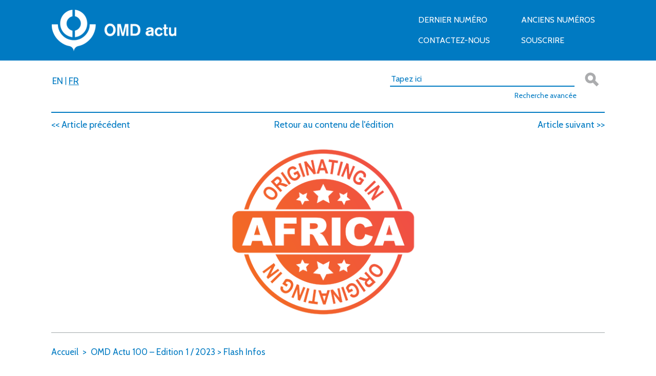

--- FILE ---
content_type: text/html; charset=UTF-8
request_url: https://mag.wcoomd.org/fr/magazine/wco-news-1000-issue-1-2023/eu-wco-origin-africa-programme/
body_size: 16811
content:
<!DOCTYPE html>
<html lang="fr-FR"
    xmlns="https://www.w3.org/1999/xhtml"
    xmlns:og="https://ogp.me/ns#" 
    xmlns:fb="http://www.facebook.com/2008/fbml">
<head>
    <meta charset="UTF-8">
    <meta name="viewport" content="width=device-width, initial-scale=1, shrink-to-fit=no">
    <meta name="theme-color" content="#6d9aea">

    <link rel="apple-touch-icon" sizes="180x180" href="/apple-touch-icon.png">
    <link rel="icon" type="image/png" sizes="32x32" href="/favicon-32x32.png">
    <link rel="icon" type="image/png" sizes="16x16" href="/favicon-16x16.png">
    <link rel="manifest" href="/site.webmanifest">
    <link rel="mask-icon" href="/safari-pinned-tab.svg" color="#5bbad5">
    <meta name="msapplication-TileColor" content="#2b5797">
    <meta name="theme-color" content="#ffffff">

    <title>Soutenir l’intégration commerciale en Afrique : coup d’œil sur le Programme UE-OMD pour les règles d’origine &#8211; WCO</title>
<meta name='robots' content='max-image-preview:large' />
<link rel="alternate" hreflang="en" href="https://mag.wcoomd.org/magazine/wco-news-1000-issue-1-2023/eu-wco-origin-africa-programme/" />
<link rel="alternate" hreflang="fr" href="https://mag.wcoomd.org/fr/magazine/wco-news-1000-issue-1-2023/eu-wco-origin-africa-programme/" />
<link rel='dns-prefetch' href='//ajax.googleapis.com' />
<link rel='dns-prefetch' href='//www.googletagmanager.com' />
<meta property="fb:admins" content="1275083199230346"/><meta property="fb:app_id" content="2055562898061851"/><meta property="og:title" content="Soutenir l’intégration commerciale en Afrique : coup d’œil sur le Programme UE-OMD pour les règles d’origine"/><meta property="og:description" content="https://mag.wcoomd.org/fr/magazine/wco-news-1000-issue-1-2023/eu-wco-origin-africa-programme/"/><meta property="og:type" content="article"/><meta property="og:url" content="https://mag.wcoomd.org/fr/magazine/wco-news-1000-issue-1-2023/eu-wco-origin-africa-programme/"/><meta property="og:site_name" content="WCO News"/><meta name="twitter:card" content="summary_large_image" /><meta name="twitter:site" content="‎@WCO_OMD" /><meta name="twitter:title" content="‎Soutenir l’intégration commerciale en Afrique : coup d’œil sur le Programme UE-OMD pour les règles d’origine" /><meta name="twitter:description" content="‎https://mag.wcoomd.org/fr/magazine/wco-news-1000-issue-1-2023/eu-wco-origin-africa-programme/" /><meta name="twitter:creator" content="‎@WCO_OMD" /><meta name="twitter:image" content="https://mag.wcoomd.org/uploads/2023/03/AdobeStock_8.png‎" /><meta property="og:image" content="https://mag.wcoomd.org/uploads/2023/03/AdobeStock_8.png"/><meta property="og:image:alt" content="WCO News"/><script type="text/javascript">
window._wpemojiSettings = {"baseUrl":"https:\/\/s.w.org\/images\/core\/emoji\/14.0.0\/72x72\/","ext":".png","svgUrl":"https:\/\/s.w.org\/images\/core\/emoji\/14.0.0\/svg\/","svgExt":".svg","source":{"concatemoji":"https:\/\/mag.wcoomd.org\/wordpress\/wp-includes\/js\/wp-emoji-release.min.js?ver=6.2.2"}};
/*! This file is auto-generated */
!function(e,a,t){var n,r,o,i=a.createElement("canvas"),p=i.getContext&&i.getContext("2d");function s(e,t){p.clearRect(0,0,i.width,i.height),p.fillText(e,0,0);e=i.toDataURL();return p.clearRect(0,0,i.width,i.height),p.fillText(t,0,0),e===i.toDataURL()}function c(e){var t=a.createElement("script");t.src=e,t.defer=t.type="text/javascript",a.getElementsByTagName("head")[0].appendChild(t)}for(o=Array("flag","emoji"),t.supports={everything:!0,everythingExceptFlag:!0},r=0;r<o.length;r++)t.supports[o[r]]=function(e){if(p&&p.fillText)switch(p.textBaseline="top",p.font="600 32px Arial",e){case"flag":return s("\ud83c\udff3\ufe0f\u200d\u26a7\ufe0f","\ud83c\udff3\ufe0f\u200b\u26a7\ufe0f")?!1:!s("\ud83c\uddfa\ud83c\uddf3","\ud83c\uddfa\u200b\ud83c\uddf3")&&!s("\ud83c\udff4\udb40\udc67\udb40\udc62\udb40\udc65\udb40\udc6e\udb40\udc67\udb40\udc7f","\ud83c\udff4\u200b\udb40\udc67\u200b\udb40\udc62\u200b\udb40\udc65\u200b\udb40\udc6e\u200b\udb40\udc67\u200b\udb40\udc7f");case"emoji":return!s("\ud83e\udef1\ud83c\udffb\u200d\ud83e\udef2\ud83c\udfff","\ud83e\udef1\ud83c\udffb\u200b\ud83e\udef2\ud83c\udfff")}return!1}(o[r]),t.supports.everything=t.supports.everything&&t.supports[o[r]],"flag"!==o[r]&&(t.supports.everythingExceptFlag=t.supports.everythingExceptFlag&&t.supports[o[r]]);t.supports.everythingExceptFlag=t.supports.everythingExceptFlag&&!t.supports.flag,t.DOMReady=!1,t.readyCallback=function(){t.DOMReady=!0},t.supports.everything||(n=function(){t.readyCallback()},a.addEventListener?(a.addEventListener("DOMContentLoaded",n,!1),e.addEventListener("load",n,!1)):(e.attachEvent("onload",n),a.attachEvent("onreadystatechange",function(){"complete"===a.readyState&&t.readyCallback()})),(e=t.source||{}).concatemoji?c(e.concatemoji):e.wpemoji&&e.twemoji&&(c(e.twemoji),c(e.wpemoji)))}(window,document,window._wpemojiSettings);
</script>
<style type="text/css">
img.wp-smiley,
img.emoji {
	display: inline !important;
	border: none !important;
	box-shadow: none !important;
	height: 1em !important;
	width: 1em !important;
	margin: 0 0.07em !important;
	vertical-align: -0.1em !important;
	background: none !important;
	padding: 0 !important;
}
</style>
	<link rel='stylesheet' id='wp-block-library-css' href='https://mag.wcoomd.org/wordpress/wp-includes/css/dist/block-library/style.min.css?ver=6.2.2' type='text/css' media='all' />
<link rel='stylesheet' id='classic-theme-styles-css' href='https://mag.wcoomd.org/wordpress/wp-includes/css/classic-themes.min.css?ver=6.2.2' type='text/css' media='all' />
<style id='global-styles-inline-css' type='text/css'>
body{--wp--preset--color--black: #000000;--wp--preset--color--cyan-bluish-gray: #abb8c3;--wp--preset--color--white: #ffffff;--wp--preset--color--pale-pink: #f78da7;--wp--preset--color--vivid-red: #cf2e2e;--wp--preset--color--luminous-vivid-orange: #ff6900;--wp--preset--color--luminous-vivid-amber: #fcb900;--wp--preset--color--light-green-cyan: #7bdcb5;--wp--preset--color--vivid-green-cyan: #00d084;--wp--preset--color--pale-cyan-blue: #8ed1fc;--wp--preset--color--vivid-cyan-blue: #0693e3;--wp--preset--color--vivid-purple: #9b51e0;--wp--preset--gradient--vivid-cyan-blue-to-vivid-purple: linear-gradient(135deg,rgba(6,147,227,1) 0%,rgb(155,81,224) 100%);--wp--preset--gradient--light-green-cyan-to-vivid-green-cyan: linear-gradient(135deg,rgb(122,220,180) 0%,rgb(0,208,130) 100%);--wp--preset--gradient--luminous-vivid-amber-to-luminous-vivid-orange: linear-gradient(135deg,rgba(252,185,0,1) 0%,rgba(255,105,0,1) 100%);--wp--preset--gradient--luminous-vivid-orange-to-vivid-red: linear-gradient(135deg,rgba(255,105,0,1) 0%,rgb(207,46,46) 100%);--wp--preset--gradient--very-light-gray-to-cyan-bluish-gray: linear-gradient(135deg,rgb(238,238,238) 0%,rgb(169,184,195) 100%);--wp--preset--gradient--cool-to-warm-spectrum: linear-gradient(135deg,rgb(74,234,220) 0%,rgb(151,120,209) 20%,rgb(207,42,186) 40%,rgb(238,44,130) 60%,rgb(251,105,98) 80%,rgb(254,248,76) 100%);--wp--preset--gradient--blush-light-purple: linear-gradient(135deg,rgb(255,206,236) 0%,rgb(152,150,240) 100%);--wp--preset--gradient--blush-bordeaux: linear-gradient(135deg,rgb(254,205,165) 0%,rgb(254,45,45) 50%,rgb(107,0,62) 100%);--wp--preset--gradient--luminous-dusk: linear-gradient(135deg,rgb(255,203,112) 0%,rgb(199,81,192) 50%,rgb(65,88,208) 100%);--wp--preset--gradient--pale-ocean: linear-gradient(135deg,rgb(255,245,203) 0%,rgb(182,227,212) 50%,rgb(51,167,181) 100%);--wp--preset--gradient--electric-grass: linear-gradient(135deg,rgb(202,248,128) 0%,rgb(113,206,126) 100%);--wp--preset--gradient--midnight: linear-gradient(135deg,rgb(2,3,129) 0%,rgb(40,116,252) 100%);--wp--preset--duotone--dark-grayscale: url('#wp-duotone-dark-grayscale');--wp--preset--duotone--grayscale: url('#wp-duotone-grayscale');--wp--preset--duotone--purple-yellow: url('#wp-duotone-purple-yellow');--wp--preset--duotone--blue-red: url('#wp-duotone-blue-red');--wp--preset--duotone--midnight: url('#wp-duotone-midnight');--wp--preset--duotone--magenta-yellow: url('#wp-duotone-magenta-yellow');--wp--preset--duotone--purple-green: url('#wp-duotone-purple-green');--wp--preset--duotone--blue-orange: url('#wp-duotone-blue-orange');--wp--preset--font-size--small: 13px;--wp--preset--font-size--medium: 20px;--wp--preset--font-size--large: 36px;--wp--preset--font-size--x-large: 42px;--wp--preset--spacing--20: 0.44rem;--wp--preset--spacing--30: 0.67rem;--wp--preset--spacing--40: 1rem;--wp--preset--spacing--50: 1.5rem;--wp--preset--spacing--60: 2.25rem;--wp--preset--spacing--70: 3.38rem;--wp--preset--spacing--80: 5.06rem;--wp--preset--shadow--natural: 6px 6px 9px rgba(0, 0, 0, 0.2);--wp--preset--shadow--deep: 12px 12px 50px rgba(0, 0, 0, 0.4);--wp--preset--shadow--sharp: 6px 6px 0px rgba(0, 0, 0, 0.2);--wp--preset--shadow--outlined: 6px 6px 0px -3px rgba(255, 255, 255, 1), 6px 6px rgba(0, 0, 0, 1);--wp--preset--shadow--crisp: 6px 6px 0px rgba(0, 0, 0, 1);}:where(.is-layout-flex){gap: 0.5em;}body .is-layout-flow > .alignleft{float: left;margin-inline-start: 0;margin-inline-end: 2em;}body .is-layout-flow > .alignright{float: right;margin-inline-start: 2em;margin-inline-end: 0;}body .is-layout-flow > .aligncenter{margin-left: auto !important;margin-right: auto !important;}body .is-layout-constrained > .alignleft{float: left;margin-inline-start: 0;margin-inline-end: 2em;}body .is-layout-constrained > .alignright{float: right;margin-inline-start: 2em;margin-inline-end: 0;}body .is-layout-constrained > .aligncenter{margin-left: auto !important;margin-right: auto !important;}body .is-layout-constrained > :where(:not(.alignleft):not(.alignright):not(.alignfull)){max-width: var(--wp--style--global--content-size);margin-left: auto !important;margin-right: auto !important;}body .is-layout-constrained > .alignwide{max-width: var(--wp--style--global--wide-size);}body .is-layout-flex{display: flex;}body .is-layout-flex{flex-wrap: wrap;align-items: center;}body .is-layout-flex > *{margin: 0;}:where(.wp-block-columns.is-layout-flex){gap: 2em;}.has-black-color{color: var(--wp--preset--color--black) !important;}.has-cyan-bluish-gray-color{color: var(--wp--preset--color--cyan-bluish-gray) !important;}.has-white-color{color: var(--wp--preset--color--white) !important;}.has-pale-pink-color{color: var(--wp--preset--color--pale-pink) !important;}.has-vivid-red-color{color: var(--wp--preset--color--vivid-red) !important;}.has-luminous-vivid-orange-color{color: var(--wp--preset--color--luminous-vivid-orange) !important;}.has-luminous-vivid-amber-color{color: var(--wp--preset--color--luminous-vivid-amber) !important;}.has-light-green-cyan-color{color: var(--wp--preset--color--light-green-cyan) !important;}.has-vivid-green-cyan-color{color: var(--wp--preset--color--vivid-green-cyan) !important;}.has-pale-cyan-blue-color{color: var(--wp--preset--color--pale-cyan-blue) !important;}.has-vivid-cyan-blue-color{color: var(--wp--preset--color--vivid-cyan-blue) !important;}.has-vivid-purple-color{color: var(--wp--preset--color--vivid-purple) !important;}.has-black-background-color{background-color: var(--wp--preset--color--black) !important;}.has-cyan-bluish-gray-background-color{background-color: var(--wp--preset--color--cyan-bluish-gray) !important;}.has-white-background-color{background-color: var(--wp--preset--color--white) !important;}.has-pale-pink-background-color{background-color: var(--wp--preset--color--pale-pink) !important;}.has-vivid-red-background-color{background-color: var(--wp--preset--color--vivid-red) !important;}.has-luminous-vivid-orange-background-color{background-color: var(--wp--preset--color--luminous-vivid-orange) !important;}.has-luminous-vivid-amber-background-color{background-color: var(--wp--preset--color--luminous-vivid-amber) !important;}.has-light-green-cyan-background-color{background-color: var(--wp--preset--color--light-green-cyan) !important;}.has-vivid-green-cyan-background-color{background-color: var(--wp--preset--color--vivid-green-cyan) !important;}.has-pale-cyan-blue-background-color{background-color: var(--wp--preset--color--pale-cyan-blue) !important;}.has-vivid-cyan-blue-background-color{background-color: var(--wp--preset--color--vivid-cyan-blue) !important;}.has-vivid-purple-background-color{background-color: var(--wp--preset--color--vivid-purple) !important;}.has-black-border-color{border-color: var(--wp--preset--color--black) !important;}.has-cyan-bluish-gray-border-color{border-color: var(--wp--preset--color--cyan-bluish-gray) !important;}.has-white-border-color{border-color: var(--wp--preset--color--white) !important;}.has-pale-pink-border-color{border-color: var(--wp--preset--color--pale-pink) !important;}.has-vivid-red-border-color{border-color: var(--wp--preset--color--vivid-red) !important;}.has-luminous-vivid-orange-border-color{border-color: var(--wp--preset--color--luminous-vivid-orange) !important;}.has-luminous-vivid-amber-border-color{border-color: var(--wp--preset--color--luminous-vivid-amber) !important;}.has-light-green-cyan-border-color{border-color: var(--wp--preset--color--light-green-cyan) !important;}.has-vivid-green-cyan-border-color{border-color: var(--wp--preset--color--vivid-green-cyan) !important;}.has-pale-cyan-blue-border-color{border-color: var(--wp--preset--color--pale-cyan-blue) !important;}.has-vivid-cyan-blue-border-color{border-color: var(--wp--preset--color--vivid-cyan-blue) !important;}.has-vivid-purple-border-color{border-color: var(--wp--preset--color--vivid-purple) !important;}.has-vivid-cyan-blue-to-vivid-purple-gradient-background{background: var(--wp--preset--gradient--vivid-cyan-blue-to-vivid-purple) !important;}.has-light-green-cyan-to-vivid-green-cyan-gradient-background{background: var(--wp--preset--gradient--light-green-cyan-to-vivid-green-cyan) !important;}.has-luminous-vivid-amber-to-luminous-vivid-orange-gradient-background{background: var(--wp--preset--gradient--luminous-vivid-amber-to-luminous-vivid-orange) !important;}.has-luminous-vivid-orange-to-vivid-red-gradient-background{background: var(--wp--preset--gradient--luminous-vivid-orange-to-vivid-red) !important;}.has-very-light-gray-to-cyan-bluish-gray-gradient-background{background: var(--wp--preset--gradient--very-light-gray-to-cyan-bluish-gray) !important;}.has-cool-to-warm-spectrum-gradient-background{background: var(--wp--preset--gradient--cool-to-warm-spectrum) !important;}.has-blush-light-purple-gradient-background{background: var(--wp--preset--gradient--blush-light-purple) !important;}.has-blush-bordeaux-gradient-background{background: var(--wp--preset--gradient--blush-bordeaux) !important;}.has-luminous-dusk-gradient-background{background: var(--wp--preset--gradient--luminous-dusk) !important;}.has-pale-ocean-gradient-background{background: var(--wp--preset--gradient--pale-ocean) !important;}.has-electric-grass-gradient-background{background: var(--wp--preset--gradient--electric-grass) !important;}.has-midnight-gradient-background{background: var(--wp--preset--gradient--midnight) !important;}.has-small-font-size{font-size: var(--wp--preset--font-size--small) !important;}.has-medium-font-size{font-size: var(--wp--preset--font-size--medium) !important;}.has-large-font-size{font-size: var(--wp--preset--font-size--large) !important;}.has-x-large-font-size{font-size: var(--wp--preset--font-size--x-large) !important;}
.wp-block-navigation a:where(:not(.wp-element-button)){color: inherit;}
:where(.wp-block-columns.is-layout-flex){gap: 2em;}
.wp-block-pullquote{font-size: 1.5em;line-height: 1.6;}
</style>
<link rel='stylesheet' id='contact-form-7-css' href='https://mag.wcoomd.org/plugins/contact-form-7/includes/css/styles.css?ver=5.0.1' type='text/css' media='all' />
<link rel='stylesheet' id='email-subscribers-css' href='https://mag.wcoomd.org/plugins/email-subscribers/lite/public/css/email-subscribers-public.css?ver=5.6.14' type='text/css' media='all' />
<link rel='stylesheet' id='wordplate-css' href='https://mag.wcoomd.org/themes/wco/assets/styles/app.css?id=a3b05eb34fe0deda3867&#038;ver=6.2.2' type='text/css' media='all' />
<script type='text/javascript' src='https://ajax.googleapis.com/ajax/libs/jquery/3.1.1/jquery.min.js?ver=6.2.2' id='jquery-js'></script>

<!-- Google Analytics snippet added by Site Kit -->
<script type='text/javascript' src='https://www.googletagmanager.com/gtag/js?id=G-5SEK7BQQ0J' id='google_gtagjs-js' async></script>
<script type='text/javascript' id='google_gtagjs-js-after'>
window.dataLayer = window.dataLayer || [];function gtag(){dataLayer.push(arguments);}
gtag('set', 'linker', {"domains":["mag.wcoomd.org"]} );
gtag("js", new Date());
gtag("set", "developer_id.dZTNiMT", true);
gtag("config", "G-5SEK7BQQ0J");
</script>

<!-- End Google Analytics snippet added by Site Kit -->
<link rel="https://api.w.org/" href="https://mag.wcoomd.org/fr/wp-json/" /><link rel="EditURI" type="application/rsd+xml" title="RSD" href="https://mag.wcoomd.org/wordpress/xmlrpc.php?rsd" />
<link rel="wlwmanifest" type="application/wlwmanifest+xml" href="https://mag.wcoomd.org/wordpress/wp-includes/wlwmanifest.xml" />
<meta name="generator" content="WordPress 6.2.2" />
<link rel="canonical" href="https://mag.wcoomd.org/fr/magazine/wco-news-1000-issue-1-2023/eu-wco-origin-africa-programme/" />
<link rel='shortlink' href='https://mag.wcoomd.org/fr/?p=12390' />
<link rel="alternate" type="application/json+oembed" href="https://mag.wcoomd.org/fr/wp-json/oembed/1.0/embed?url=https%3A%2F%2Fmag.wcoomd.org%2Ffr%2Fmagazine%2Fwco-news-1000-issue-1-2023%2Feu-wco-origin-africa-programme%2F" />
<link rel="alternate" type="text/xml+oembed" href="https://mag.wcoomd.org/fr/wp-json/oembed/1.0/embed?url=https%3A%2F%2Fmag.wcoomd.org%2Ffr%2Fmagazine%2Fwco-news-1000-issue-1-2023%2Feu-wco-origin-africa-programme%2F&#038;format=xml" />
<meta name="generator" content="WPML ver:3.9.3 stt:1,4,2;" />
<meta name="generator" content="Site Kit by Google 1.119.0" /><meta name="google-site-verification" content="qBVgnA8ccCuJVLqguBjKvKdux6nGr012xIj_T8f1R4k">    <link rel="stylesheet" href="https://mag.wcoomd.org/themes/wco/style.css">
</head>
<body class="magazines-template-default single single-magazines postid-12390">

    <header class="main-header position-relative">
        <!-- Main navigation -->
        <nav role="navigation" class="navbar navbar-expand-lg navbar-light">
            <div class="container">
                                <a class="navbar-brand d-none d-sm-block" href="/fr/">
                    <img src="https://mag.wcoomd.org/themes/wco/assets/img/logo-header-fr.png" alt='WCO' title='WCO'/>
                </a>
                <a class="navbar-brand navbar-brand-sm d-xs-block d-sm-none" href="/"><img src="https://mag.wcoomd.org/themes/wco/assets/img/logo-icon.png" alt='WCO' title='WCO'/></a>
                <button class="navbar-toggler" type="button" data-toggle="collapse" data-target="#navbarResponsive" aria-controls="navbarResponsive" aria-expanded="false" aria-label="Toggle navigation">
                    <span class="hamburger-icon"></span>
                    <span class="hamburger-icon"></span>
                    <span class="hamburger-icon"></span>
                </button>
                <div id="navbarResponsive" class="navbar-collapse collapse"><ul id="menu-header-navigation-french" class="navbar-nav ml-md-auto row"><li itemscope="itemscope" itemtype="https://www.schema.org/SiteNavigationElement" id="menu-item-116" class="col-12 col-lg-6 menu-item menu-item-type-post_type menu-item-object-page menu-item-116 nav-item"><a title="Dernier numéro" href="https://mag.wcoomd.org/fr/latest/" class="nav-link">Dernier numéro</a></li>
<li itemscope="itemscope" itemtype="https://www.schema.org/SiteNavigationElement" id="menu-item-115" class="col-12 col-lg-6 menu-item menu-item-type-post_type menu-item-object-page menu-item-115 nav-item"><a title="Anciens numéros" href="https://mag.wcoomd.org/fr/editions/" class="nav-link">Anciens numéros</a></li>
<li itemscope="itemscope" itemtype="https://www.schema.org/SiteNavigationElement" id="menu-item-114" class="col-12 col-lg-6 menu-item menu-item-type-post_type menu-item-object-page menu-item-114 nav-item"><a title="Contactez-nous" href="https://mag.wcoomd.org/fr/contact/" class="nav-link">Contactez-nous</a></li>
<li itemscope="itemscope" itemtype="https://www.schema.org/SiteNavigationElement" id="menu-item-117" class="col-12 col-lg-6 menu-item menu-item-type-custom menu-item-object-custom menu-item-117 nav-item"><a title="Souscrire" target="_blank" href="http://www.wcoomd.org/en/media/wco-news-magazine/subscriptions.aspx" class="nav-link">Souscrire</a></li>
</ul></div>            </div>
        </nav>
        <!-- Sub-header -->
        <div class="sub-header container">
            <div class="row">
                <div class="language-switcher col-6">
                    <!-- Language switcher -->
                    <ul class='nav-lang mr-lg-0 d-lg-flex justify-content-start'><li><a class='text-uppercase' href='https://mag.wcoomd.org/magazine/wco-news-1000-issue-1-2023/eu-wco-origin-africa-programme/'><span>en</span></a></li><li> | </li><li class='active'><a class='text-uppercase' href='#'><span>fr</span></a></li></ul>                </div>
                <div class="search col-6">
                    <!-- Search form for > sm -->
<div  class='search-lg mr-lg-0  d-none d-sm-block'>
    <form action="/fr/" method="get" class="hide-submit">
        <input type="text" name="s" id="search" value="" placeholder="Tapez ici" />
        <label>
            <input type="submit" />
            <svg version="1.1" id="magnifying-glass" xmlns="http://www.w3.org/2000/svg" xmlns:xlink="http://www.w3.org/1999/xlink" x="0px" y="0px"
                 viewBox="0 0 16.2 16.6" xml:space="preserve">
                <path class="st0" d="M11.8,9.4c0.5-0.9,0.7-1.8,0.7-2.9c0-3.4-2.8-6.2-6.2-6.2c-3.4,0-6.2,2.8-6.2,6.2c0,3.4,2.8,6.2,6.2,6.2
                c1,0,2-0.3,2.9-0.7l4.3,4.3l2.6-2.6L11.8,9.4z M6.3,9.5c-1.7,0-3-1.3-3-3c0-1.7,1.3-3,3-3c1.7,0,3,1.4,3,3C9.3,8.2,8,9.5,6.3,9.5z"
                            />
            </svg>
        </label>
    </form>
    <a class="advance-search-link" href="https://mag.wcoomd.org/fr/?s=">Recherche avancée</a>
</div>

<!-- Search form for < sm -->
<div  class='search-sm mr-lg-0 justify-content-end d-block d-sm-none'>
    <div class="search-icon-toggler">
        <svg version="1.1" id="magnifying-glass" xmlns="http://www.w3.org/2000/svg" xmlns:xlink="http://www.w3.org/1999/xlink" x="0px" y="0px"
             viewBox="0 0 16.2 16.6" xml:space="preserve">
            <path class="st0" d="M11.8,9.4c0.5-0.9,0.7-1.8,0.7-2.9c0-3.4-2.8-6.2-6.2-6.2c-3.4,0-6.2,2.8-6.2,6.2c0,3.4,2.8,6.2,6.2,6.2
            c1,0,2-0.3,2.9-0.7l4.3,4.3l2.6-2.6L11.8,9.4z M6.3,9.5c-1.7,0-3-1.3-3-3c0-1.7,1.3-3,3-3c1.7,0,3,1.4,3,3C9.3,8.2,8,9.5,6.3,9.5z"
            />
        </svg>
    </div>
    <form action="/fr/" method="get" class="search-form-sm">
        <input type="text" name="s" id="search" value="" placeholder="Tapez ici" />
        <label>
            <input type="submit" value="Recherche"/>
        </label>
        <!--        <input type="image" alt="Search" src="--><!--/assets/svg/magnifying-glass-search.svg" />-->

    </form>
</div>                </div>
            </div>
        </div>
    </header>

    <script>
        $(function(){
            let $navbar_toggler = $('.navbar-toggler');
            $navbar_toggler.on('click', function(){
                $('.search-form-sm').hide();

            })
        })
    </script>
    <!-- Breadcrumb -->
    <div class="container breadcrumb-wrapper">
            </div>

    <!-- Top Advert - Banner -->
    <div class="container top-banner space-top">
            </div>

    <!-- Articles Top Navigation -->
    <div class="container articles-nav-top article-pagination">
        <div class="row">
                <nav id="articles-nav" class="articles-nav d-flex justify-content-between">
        <div class="previous"><a href="https://mag.wcoomd.org/fr/magazine/wco-news-1000-issue-1-2023/closed-user-groups-cencomm/" title="Aperçu des groupes d&rsquo;utilisateurs fermés du CENcomm"><< Article précédent</a></div>
        <div class="back-to-parent"><a href="https://mag.wcoomd.org/fr/magazine/wco-news-1000-issue-1-2023/" >Retour au contenu de l'édition</a></div>
        <div class="next"><a href="https://mag.wcoomd.org/fr/magazine/wco-news-1000-issue-1-2023/maturity-of-leadership-programmes/" title="L’OMD met au point un modèle d&rsquo;évaluation de la maturité des programmes de leadership">Article suivant >></a></div>
    </nav>
        </div>
    </div>

    <!-- Article Content Starts -->
    <div class="article-single">
        <!-- Header Starts -->
                    <header class="container article-single-header">
                <figure class="article-single-header-image">
                    <img class="img-fluid"
                         src="https://mag.wcoomd.org/uploads/2023/03/AdobeStock_8.png"
                         srcset="https://mag.wcoomd.org/uploads/2023/03/AdobeStock_8.png 1110w, https://mag.wcoomd.org/uploads/2023/03/AdobeStock_8-300x95.png 300w, https://mag.wcoomd.org/uploads/2023/03/AdobeStock_8-768x242.png 768w, https://mag.wcoomd.org/uploads/2023/03/AdobeStock_8-1024x323.png 1024w"
                         alt="" />
                    <figcaption class="article-single-header-caption"></figcaption>
                </figure>

               

            </header>
                <div class="container">

              <div class=" breadcrumb-wrapper" style="margin-top:-65px">
                    <nav aria-label="breadcrumb"> <ol class="breadcrumb"><li class="breadcrumb-item"><a href="https://mag.wcoomd.org/fr/" rel="v:url" property="v:title">Accueil</a></li><li class="breadcrumb-item"><span typeof="v:Breadcrumb"><a href='https://mag.wcoomd.org/fr/magazine/wco-news-1000-issue-1-2023/'>OMD Actu 100 – Edition 1 / 2023</a> <span class='delimiter'> > </span> <a href='/magazine-categories/flash-info-fr'>Flash Infos</a></span></li><li class="breadcrumb-item active"><span class="current">Soutenir l’intégration commerciale en Afrique : coup d’œil sur le Programme UE-OMD pour les règles d’origine</span></li></ol></nav><!-- .breadcrumbs -->                </div> 

        </div>

        <!-- Header Ends -->
        <!-- Content Starts -->
                        <div class="container">
                                                    <h2 class="article-single-section" style="background-color:#b31f7d">
                                                                                    <a style='color:#fff;' href='/magazine-categories/flash-info-fr'>Flash Infos</a>                                                                                <div class="sidebar-accordion-toggle">
                                            Other articles in this Edition >>
                                            <span class="sidebar-accordion-icon">
                                                <svg version="1.1" id="book-icon" xmlns="http://www.w3.org/2000/svg" xmlns:xlink="http://www.w3.org/1999/xlink" x="0px" y="0px"
                                                     viewBox="0 0 288 201.5" xml:space="preserve">
                                                    <path class="sidebar-accordion-toggle-icon" d="M145,201.5c0.6-0.2,9.1-3.3,24.1-6.8l0.7,2.3c0.1,0.3,0.1,0.6,0.1,1c0,0.9-0.4,1.8-1,2.5c-0.7,0.7-1.6,1-2.5,1
                                                    H145z M123.5,201.5c-1.9,0-3.5-1.6-3.5-3.5c0-0.3,0-0.7,0.1-1l0.6-2c14.2,3.3,22.2,6.2,22.8,6.4H123.5z M179.5,192.5
                                                    c9.5-1.9,20.9-3.8,33.9-5.2c14.1-1.6,27.1-2.4,38.8-2.4c19.6,0,28.3,2.3,28.4,2.3l4.4,1.2V27.5h3v165H179.5z M0,192.5v-165h3.5
                                                    v160.9l4.4-1.2c0.1,0,8.8-2.3,28.4-2.3c11.7,0,24.7,0.8,38.8,2.4c13,1.5,24.3,3.3,33.9,5.2H0z M75.1,179.1
                                                    c-24.8-2.8-42-3.4-52.1-3.4c-5.9,0-10,0.2-12.5,0.4v3.4c4.7-0.8,13-1.7,25.5-1.7c11.9,0,25.3,0.8,39.9,2.5
                                                    c10.4,1.2,19.6,2.5,27.5,3.8C95.3,182.1,85.9,180.3,75.1,179.1z M212.6,180.3c14.5-1.6,27.9-2.5,39.9-2.5c12.6,0,20.8,0.9,25.5,1.7
                                                    v-3.4c-2.5-0.2-6.6-0.4-12.5-0.4c-10.1,0-27.3,0.6-52.1,3.4c-10.8,1.2-20.2,3-28.2,5C193,182.8,202.2,181.5,212.6,180.3z
                                                     M140.5,23.6c-1.1-0.7-2.8-1.8-5.1-3.1c-2.1-1.2-4.3-2.3-6.7-3.4c-10.2-4.6-27.7-10.8-53.5-13.7C50.3,0.6,33,0,23,0
                                                    c-5.9,0-10,0.2-12.5,0.4V169c2.8-0.2,6.9-0.4,12.5-0.4c10.1,0,27.5,0.6,52.9,3.5c35,3.9,55.4,13.4,64.6,18.8V23.6z M148,191
                                                    c9.2-5.4,29.6-14.9,64.6-18.8c25.4-2.9,42.8-3.5,52.9-3.5c5.7,0,9.9,0.2,12.5,0.4V0.4c-2.5-0.2-6.6-0.4-12.5-0.4
                                                    c-10.1,0-27.3,0.6-52.1,3.4c-25.8,2.9-43.3,9-53.5,13.7c-2.4,1.1-4.7,2.2-6.7,3.4c-2.3,1.3-4.1,2.4-5.1,3.1V191z"/>
                                                </svg>
                                            </span>
                                        </div>
                                    </h2>
    <!--                            </div>-->
                                    </div>
                <article class="container article-single-content">
                    <div class="row">
                        <div class="col-12 col-lg-7 offset-lg-1 article-single-content-wrapper">
                            <h3 class="article-single-heading">Soutenir l’intégration commerciale en Afrique : coup d’œil sur le Programme UE-OMD pour les règles d’origine</h3>

                            <h5 class="article-single-heading" style="font-size:18px;color:#000">2 mars 2023</h5>


                                                                    </address>

                            <div class="article-single-content-body mt-5">

                                <div class='img-and-text-widget'><div class="chapeau-paragraph">
<p>En décembre 2021, le Secrétariat de l’OMD et la Commission européenne ont signé un accord de partenariat établissant un programme sur la mise en œuvre et l’application des règles d’origine en Afrique, communément appelé Programme UE-OMD pour les règles d’origine en Afrique. Le présent article donne une vue d’ensemble des activités entreprises dans ce contexte jusqu’en janvier 2023, soit un peu plus d’un an après le lancement du Programme.</p>
</div>
<p>Le Programme UE-OMD pour les règles d’origine en Afrique vise à aider les administrations douanières du continent africain à accroître leurs capacités à gérer les règles d’origine et, en particulier, à appliquer les règles d’origine préférentielles prévues par les accords entre pays africains aux niveaux continental et régional, notamment l’annexe 2 de l’Accord portant création de la zone de libre-échange continentale africaine (ZLECAf)<a href="#_ftn1" name="_ftnref1"><sup>[1]</sup></a> qui définit la nationalité d’un produit en Afrique et permet ainsi à ce produit de circuler avec un traitement préférentiel entre les signataires de l’Accord.</p>
<p>Le Programme est organisé en quatre composantes, chacune dédiée à un groupe de bénéficiaires qui sont tous réunis chaque année dans le cadre du programme. Ces bénéficiaires sont :</p>
<ul>
<li>au niveau continental, le Secrétariat de la ZLECAf et la Commission de l’Union africaine ;</li>
<li>au niveau régional, les communautés économiques régionales africaines ;</li>
<li>au niveau national, les administrations douanières et les autres administrations concernées ;</li>
<li>les parties prenantes du secteur privé.</li>
</ul>
</div>
                                                                                                            <div class="advert-separator advert-separator-top"></div>                                                                                    <div class="article-advert article-advert-article-body text-center">
                                                                                        <!-- Advert for < sm -->
                                                                                                                                                                                    <div class="d-md-none">
                                                                                                                                                                                                                                                                                                            <!-- If advert links to a URL -->
                                                                                                        <a target="_blank" href="https://www.mic-cust.com/">
                                                                                                            <img class="img-fluid" src="https://mag.wcoomd.org/uploads/2023/03/MICFR.jpg" alt="Advertisement">
                                                                                                        </a>
                                                                                                    
                                                                                                                                                                                            </div>
                                                                                                                                                                                <!-- Advert for > sm -->
                                                                                                                                                                                    <div class="d-none d-md-block">
                                                                                                                                                                                                                                                                                                            <!-- If advert links to a URL -->
                                                                                                        <a target="_blank" href="https://www.mic-cust.com/">
                                                                                                            <img src="https://mag.wcoomd.org/uploads/2023/03/MICFR.jpg" alt="Advertisement">
                                                                                                        </a>
                                                                                                    
                                                                                                                                                                                            </div>
                                                                                                                                                                            </div>

                                                                            <div class="advert-separator advert-separator-bottom"></div>                                                                                                                                                        <div class='img-and-text-widget'><p><strong style="color: #007ac2; font-family: Cabin, sans-serif; font-size: 1.2rem; text-transform: uppercase;">Soutien au Secrétariat de la ZLECAf</strong></p>
<p>Dans la phase de démarrage, l’équipe du Programme s’est attachée à aider le Secrétariat de la ZLECAf et son sous-comité sur les règles d’origine à mettre la dernière main à l’appendice IV de l’annexe 2 sur les règles d’origine qui comprend les règles d’origine par produit spécifique pour les marchandises échangées entre les États parties. L’équipe a également aidé à la rédaction du manuel sur les règles d’origine de la ZLECAf, instrument juridique qui complète l’annexe 2. Récemment, elle a collaboré avec le Secrétariat de la ZLECAf  pour mettre à jour les règles d’origine de l’Accord afin qu’elles soient conformes à la dernière édition du Système harmonisé (SH), le SH 2022. Une fois adoptée par les structures juridiques de la ZLECAf, cette mise à jour technique assurera la cohérence entre le classement dans le SH et la détermination de l’origine.</p>
<p>Le Secrétariat de l’OMD soutient également l’initiative de la ZLECAf sur le commerce guidé qui réunit huit pays (Cameroun, Égypte, Ghana, Kenya, Maurice, Rwanda, Tanzanie et Tunisie) &#8211; dont les offres tarifaires sur les marchandises ont été entièrement approuvées et officiellement publiées &#8211; en vue de tester les procédures et les processus liés à la détermination de l’origine préférentielle en vertu des dispositions de l’Accord. Cette initiative vise à fournir des orientations et une supervision pratiques pour le dédouanement de certains envois. Son lancement a été précédé par la publication <a href="https://www.wcoomd.org/fr/media/newsroom/2022/august/eu-wco-afcfta-partnership-reaches-a-milestone.aspx">du recueil électronique des tarifs et du manuel sur les règles d’origine de la ZLECAf</a>. Fin 2022, l’équipe chargée du Programme a organisé un atelier pour les fonctionnaires des douanes et les représentants du secteur privé des pays participants, en partenariat avec l’autorité douanière égyptienne, l’objectif étant de s’assurer que douanes et commerçants comprennent parfaitement les règles et soient en mesure, pour les premières, d’appliquer les règles d’origine préférentielles et, pour les seconds, de demander l’application de ces règles.</p>
<figure id="attachment_12337" aria-describedby="caption-attachment-12337" style="width: 800px" class="wp-caption alignnone"><img decoding="async" loading="lazy" class="wp-image-12337 size-full" src="https://mag.wcoomd.org/uploads/2023/03/Origin1.png" alt="" width="800" height="600" srcset="https://mag.wcoomd.org/uploads/2023/03/Origin1.png 800w, https://mag.wcoomd.org/uploads/2023/03/Origin1-300x225.png 300w, https://mag.wcoomd.org/uploads/2023/03/Origin1-768x576.png 768w" sizes="(max-width: 800px) 100vw, 800px" /><figcaption id="caption-attachment-12337" class="wp-caption-text">Un atelier à l&rsquo;appui de l&rsquo;initiative sur le commerce guidé a été organisé au Caire, en Égypte, du 12 au 14 décembre 2022</figcaption></figure>
<div class="article-single-content-heading">
<p><strong>Consultations et évaluation des besoins</strong></p>
</div>
<p>Les activités d’assistance technique et de renforcement des capacités ont débuté en juillet 2022, après le lancement officiel du Programme lors d’une conférence à laquelle ont participé des représentants de divers organismes nationaux, régionaux et internationaux ainsi que des experts des règles d’origine. Ces intervenants ont débattu des meilleurs moyens d’apporter efficacement un soutien utile à tous les acteurs concernés et de renforcer leurs capacités.</p>
<figure id="attachment_12339" aria-describedby="caption-attachment-12339" style="width: 800px" class="wp-caption alignnone"><img decoding="async" loading="lazy" class="wp-image-12339 size-full" src="https://mag.wcoomd.org/uploads/2023/03/Origin2.png" alt="" width="800" height="533" srcset="https://mag.wcoomd.org/uploads/2023/03/Origin2.png 800w, https://mag.wcoomd.org/uploads/2023/03/Origin2-300x200.png 300w, https://mag.wcoomd.org/uploads/2023/03/Origin2-768x512.png 768w" sizes="(max-width: 800px) 100vw, 800px" /><figcaption id="caption-attachment-12339" class="wp-caption-text">La conférence inaugurale du programme a eu lieu à Accra, au Ghana, les 19 et 20 juillet 2022</figcaption></figure>
<p>Afin de faire le point sur la gestion des règles d’origine et les problèmes qu’elle pose au niveau régional, l’équipe chargée du Programme a également mené deux consultations régionales, l’une en partenariat avec la Communauté économique des États de l’Afrique de l’Ouest (CEDEAO) et l’autre en partenariat avec la Communauté de développement de l’Afrique australe (CDAA). Ces consultations visaient à recueillir des avis sur la manière dont les douanes et le secteur privé peuvent s’y retrouver dans les multiples régimes commerciaux préférentiels qui s’enchevêtrent sur le continent (créant l’effet dit de « l’assiette de spaghetti ») et sur la façon d’utiliser correctement ces régimes pour stimuler l’intégration régionale. Il est prévu d’organiser d’autres consultations, avec d’autres communautés économiques régionales, pour mettre en évidence les besoins en assistance technique liés à la mise en œuvre à la fois de l’Accord portant création de la ZLECAf, des accords de partenariat économique et des autres accords de libre-échange, ainsi que pour envisager d’autres pistes de rationalisation des processus en Afrique.</p>
<div class="article-single-content-heading">
<p><strong>Activités de renforcement des capacités menées de juillet à décembre 2022</strong></p>
</div>
<p>Les activités menées dans le cadre du Programme visent en particulier à s’assurer que les administrations douanières comprennent parfaitement les règles d’origine de la ZLECAf – un prérequis indispensable qui change la donne lorsqu’il s’agit d’assurer le succès des échanges commerciaux dans le cadre de l’Accord – et sont capables de les mettre en œuvre efficacement et de manière coordonnée et harmonisée. Comme la ZLECAf repose sur les réalisations des communautés économiques régionales et ne cherche pas à les remplacer, l’équipe chargée du Programme aide également un certain nombre de communautés économiques régionales à mettre en œuvre les procédures liées aux règles d’origine.</p>
<div class="article-single-content-subheading">
<p>Malawi</p>
</div>
<p>Un diagnostic a été mené pour analyser la gestion de l’origine au sein de l’Autorité fiscale du Malawi et pour faire des recommandations de réforme et de modernisation. Ce travail d’analyse a été effectué avec des fonctionnaires de l’Autorité spécialisés dans les règles d’origine, la gestion des risques, l’audit post-dédouanement, les questions juridiques, les ressources humaines et la formation.</p>
<div class="article-single-content-subheading">
<p>Côte d’Ivoire</p>
</div>
<p>Un atelier a été organisé en ligne sur l’élaboration d’un mécanisme de décisions anticipées pour la Douane de Côte d’Ivoire, en coopération avec l’Agence allemande de coopération internationale (GIZ). Le Secrétariat de l’OMD y a contribué principalement en examinant certains aspects des cadres juridiques, procéduraux et organisationnels et en apportant une assistance technique pour la rédaction des textes juridiques et des procédures, ainsi que pour le contrôle qualité de ces documents.</p>
<div class="article-single-content-subheading">
<p>Gambie</p>
</div>
<p>Un atelier de formation a été organisé pour l’Autorité fiscale de la Gambie. Les participants ont acquis une connaissance approfondie et structurée de l’application des règles d’origine, et pourront partager leurs connaissances au sein de leur administration.</p>
<div class="article-single-content-subheading">
<p>Botswana</p>
</div>
<p>Un atelier national sur l’élaboration d’un mécanisme de décisions anticipées a été organisé, en partenariat avec l’Autorité fiscale du Botswana, avec la participation de fonctionnaires des douanes chargés du classement, de l’évaluation et de l’origine. Cet atelier visait à aider l’Administration à réviser le projet de lignes directrices sur les décisions anticipées et à améliorer les connaissances des fonctionnaires et leurs capacités à appliquer les décisions anticipées.</p>
<figure id="attachment_12341" aria-describedby="caption-attachment-12341" style="width: 800px" class="wp-caption alignnone"><img decoding="async" loading="lazy" class="wp-image-12341 size-full" src="https://mag.wcoomd.org/uploads/2023/03/Origin3.png" alt="" width="800" height="449" srcset="https://mag.wcoomd.org/uploads/2023/03/Origin3.png 800w, https://mag.wcoomd.org/uploads/2023/03/Origin3-300x168.png 300w, https://mag.wcoomd.org/uploads/2023/03/Origin3-768x431.png 768w" sizes="(max-width: 800px) 100vw, 800px" /><figcaption id="caption-attachment-12341" class="wp-caption-text">L&rsquo;équipe de projet du Secrétariat de l&rsquo;OMD et des représentants de la SADC à Gaborone, au Botswana, en novembre 2022</figcaption></figure>
<div class="article-single-content-subheading">
<p>Communautés économiques régionales</p>
</div>
<p>La CEDEAO prévoit la possibilité d’autocertification dans l’Acte additionnel signé en 2018, mais ses membres ne l’ont pas encore mise en œuvre. Un projet pilote a donc été lancé pour favoriser la mise en œuvre et l’utilisation des systèmes d’autocertification lors d’une demande d’application des règles d’origine préférentielles, que ce soit dans le cadre de la CEDEAO ou de la ZLECAf. La contribution de l’équipe chargée du Programme UE-OMD a consisté à organiser un atelier sur l’autocertification à l’intention du Secrétariat de la CEDEAO et de certains pays membres de celle-ci (Côte d’Ivoire, Ghana, Niger, Nigéria et Sénégal).</p>
<p>L’équipe chargée du Programme a aussi aidé la Communauté de développement de l’Afrique australe (CDAA) à mettre à jour ses règles d’origine afin de les rendre conformes au SH 2022. L’application d’une version actualisée des règles d’origine dans le protocole de la CDAA sur le commerce facilitera l’utilisation des dispositions relatives à l’origine préférentielle par les opérateurs commerciaux, ainsi que la perception correcte des droits.</p>
<div class="article-single-content-heading">
<p><strong>Secteur privé</strong></p>
</div>
<p>Les accords et arrangements commerciaux sont faits pour les entreprises. Il s’ensuit logiquement que tout programme visant à promouvoir la mise en œuvre d’un accord de libre-échange devrait également fournir des conseils aux entreprises afin qu’elles puissent l’utiliser et le mettre en œuvre. C’est dans cette optique que l’équipe chargée du Programme a publié le <a href="https://www.wcoomd.org/fr/topics/origin/instrument-and-tools/afcfta-rules-of-origin.aspx">Guide rapide sur les règles d’origine de la ZLECAf</a><a href="#_ftn2" name="_ftnref2"><em><strong>[2]</strong></em></a>. Ce guide ne remplace en aucun cas les documents juridiques de la ZLECAf sur les règles d’origine, mais il explique les termes et concepts techniques essentiels ainsi que les étapes à suivre pour bénéficier du traitement préférentiel.</p>
<p>De plus, et comme indiqué dans le présent article, certains des ateliers organisés par l’équipe chargée du Programme étaient ouverts aux représentants du secteur privé. L’équipe est en outre prête à aider les industries et les commerçants de manière plus directe ; par exemple, elle a organisé en ligne un atelier sur l’utilisation des dispositions relatives au cumul de la ZLECAf pour une entreprise qui avait lancé un projet en vue de répondre à la question de savoir si la ZLECAf pouvait permettre aux agriculteurs africains cultivant des feuilles de tabac de vendre leurs produits à des sites de fabrication basés en Afrique en bénéficiant d’un traitement préférentiel, ce qui leur permettrait de proposer des prix compétitifs.</p>
<p>Les activités de renforcement des capacités pour le secteur privé doivent, en règle générale, être menées en coopération avec les administrations douanières. Les entreprises et les organisations commerciales opérant sur le continent africain et souhaitant bénéficier d’une assistance technique dans le domaine des règles d’origine doivent s’adresser à l’administration douanière du pays dans lequel elles sont établies ou directement au Programme UE-OMD pour les règles d’origine en Afrique.</p>
<p><strong>En savoir +<br />
</strong><a href="mailto:EU-WCORoOAfrica.Program@wcoomd.org">EU-WCORoOAfrica.Program@wcoomd.org</a></p>
<p><a href="#_ftnref1" name="_ftn1"><sup>[1]</sup></a> L’Accord portant création de la ZLECAf est entré en vigueur le 30 mai 2019 et les instruments opérationnels régissant les échanges sous le régime ZLECAf ont été lancés à Niamey (Niger) en juillet 2019. Les échanges commerciaux dans le cadre de l’Accord ont débuté le 1<sup>er</sup> janvier 2021.</p>
<p>&nbsp;</p>
</div>                                <!-- Social Share Starts -->
                                <div class="article-sidebar">
        <!-- Social Share Starts -->
    <div class="container">
        <div class="row">
            <ul class="social-share d-flex align-items-center">
                <li><div class="submit"><div>Partagez:</div></div></li>
                <li>
                    <a href="" class="social-share-fb">
                        <svg id="fb_icon"version="1.1"
                             xmlns="http://www.w3.org/2000/svg" xmlns:xlink="http://www.w3.org/1999/xlink" x="0px" y="0px" viewBox="0 0 32 32"
                             xml:space="preserve">
                            <path class="st0" d="M0,0v32h32V0H0z M19.4,16h-2.2c0,3.6,0,8,0,8h-3.3c0,0,0-4.4,0-8h-1.6v-2.8h1.6v-1.8c0-1.3,0.6-3.4,3.4-3.4
                            l2.5,0v2.7c0,0-1.5,0-1.8,0c-0.3,0-0.7,0.1-0.7,0.8v1.7h2.5L19.4,16z"/>
                        </svg>
                    </a>
                </li>
                <li>
                    <a href="" class="social-share-tw">
                        <svg id="tw_icon" version="1.1"
                             xmlns="http://www.w3.org/2000/svg" xmlns:xlink="http://www.w3.org/1999/xlink" x="0px" y="0px" viewBox="0 0 32 32"
                             xml:space="preserve">
                            <path class="st0" d="M0,0v32h32V0H0z M22.4,12.7c0,0.1,0,0.3,0,0.4c0,4.3-3.3,9.3-9.3,9.3c-1.9,0-3.6-0.5-5-1.5c0.3,0,0.5,0,0.8,0
                            c1.5,0,3-0.5,4.1-1.4c-1.4,0-2.6-1-3.1-2.3c0.2,0,0.4,0.1,0.6,0.1c0.3,0,0.6,0,0.9-0.1c-1.5-0.3-2.6-1.6-2.6-3.2c0,0,0,0,0,0
                            c0.4,0.2,0.9,0.4,1.5,0.4c-0.9-0.6-1.5-1.6-1.5-2.7c0-0.6,0.2-1.2,0.4-1.7c1.6,2,4,3.3,6.8,3.4c-0.1-0.2-0.1-0.5-0.1-0.7
                            c0-1.8,1.5-3.3,3.3-3.3c0.9,0,1.8,0.4,2.4,1c0.7-0.1,1.5-0.4,2.1-0.8c-0.2,0.8-0.8,1.4-1.4,1.8c0.7-0.1,1.3-0.3,1.9-0.5
                            C23.6,11.7,23,12.3,22.4,12.7z"/>
                        </svg>
                    </a>
                </li>
                <li>
                    <a href="" class="social-share-li">
                        <svg id="li_icon" version="1.1"
                             xmlns="http://www.w3.org/2000/svg" xmlns:xlink="http://www.w3.org/1999/xlink" x="0px" y="0px" viewBox="0 0 32 32"
                             xml:space="preserve"><g>
                                <path class="st0" d="M17,14.8L17,14.8C17,14.8,16.9,14.8,17,14.8L17,14.8z"/>
                                <path class="st0" d="M0,0v32h32V0H0z M11.6,23.6H8.2V13.3h3.4V23.6z M9.9,11.9L9.9,11.9c-1.2,0-1.9-0.8-1.9-1.8
                                    c0-1,0.8-1.8,1.9-1.8c1.2,0,1.9,0.8,1.9,1.8C11.9,11.1,11.1,11.9,9.9,11.9z M24,23.6h-3.4v-5.5c0-1.4-0.5-2.3-1.7-2.3
                                    c-0.9,0-1.5,0.6-1.8,1.3C17,17.3,17,17.6,17,17.9v5.8h-3.4c0,0,0-9.3,0-10.3H17v1.5c0.5-0.7,1.3-1.7,3.1-1.7c2.3,0,3.9,1.5,3.9,4.6
                                    V23.6z"/>
                            </g>
                        </svg>
                    </a>
                </li>
                <li>
                    <a href="" class="social-share-email">
                        <svg id="email_icon"  version="1.1" id="RAW_ICONS_-_SQUARE__x2F__ROUNDED__x2F__CIRCLE"
                             xmlns="http://www.w3.org/2000/svg" xmlns:xlink="http://www.w3.org/1999/xlink" x="0px" y="0px" viewBox="0 0 41.5 31"
                             style="enable-background:new 0 0 41.5 31;" xml:space="preserve">
                            <path class="st0" d="M0,31V0h41.5v31H0z M2.1,28.9h37.4V2.9L20.9,17.6L2.1,3.1V28.9z M20.9,14.9L37,2.1H4.2L20.9,14.9z"/>
                        </svg>
                    </a>
                </li>
            </ul>
        </div>
    </div>
    <!-- Social Share Ends -->
</div>                                <!-- Social Share Ends -->
                            </div>

                        </div>
                        <div class="col-12 col-lg-3 article-sidebar-wrapper">
                            <div class="article-sidebar">
    <div class="article-sidebar">
        <!-- Social Share Starts -->
    <div class="container">
        <div class="row">
            <ul class="social-share d-flex align-items-center">
                <li><div class="submit"><div>Partagez:</div></div></li>
                <li>
                    <a href="" class="social-share-fb">
                        <svg id="fb_icon"version="1.1"
                             xmlns="http://www.w3.org/2000/svg" xmlns:xlink="http://www.w3.org/1999/xlink" x="0px" y="0px" viewBox="0 0 32 32"
                             xml:space="preserve">
                            <path class="st0" d="M0,0v32h32V0H0z M19.4,16h-2.2c0,3.6,0,8,0,8h-3.3c0,0,0-4.4,0-8h-1.6v-2.8h1.6v-1.8c0-1.3,0.6-3.4,3.4-3.4
                            l2.5,0v2.7c0,0-1.5,0-1.8,0c-0.3,0-0.7,0.1-0.7,0.8v1.7h2.5L19.4,16z"/>
                        </svg>
                    </a>
                </li>
                <li>
                    <a href="" class="social-share-tw">
                        <svg id="tw_icon" version="1.1"
                             xmlns="http://www.w3.org/2000/svg" xmlns:xlink="http://www.w3.org/1999/xlink" x="0px" y="0px" viewBox="0 0 32 32"
                             xml:space="preserve">
                            <path class="st0" d="M0,0v32h32V0H0z M22.4,12.7c0,0.1,0,0.3,0,0.4c0,4.3-3.3,9.3-9.3,9.3c-1.9,0-3.6-0.5-5-1.5c0.3,0,0.5,0,0.8,0
                            c1.5,0,3-0.5,4.1-1.4c-1.4,0-2.6-1-3.1-2.3c0.2,0,0.4,0.1,0.6,0.1c0.3,0,0.6,0,0.9-0.1c-1.5-0.3-2.6-1.6-2.6-3.2c0,0,0,0,0,0
                            c0.4,0.2,0.9,0.4,1.5,0.4c-0.9-0.6-1.5-1.6-1.5-2.7c0-0.6,0.2-1.2,0.4-1.7c1.6,2,4,3.3,6.8,3.4c-0.1-0.2-0.1-0.5-0.1-0.7
                            c0-1.8,1.5-3.3,3.3-3.3c0.9,0,1.8,0.4,2.4,1c0.7-0.1,1.5-0.4,2.1-0.8c-0.2,0.8-0.8,1.4-1.4,1.8c0.7-0.1,1.3-0.3,1.9-0.5
                            C23.6,11.7,23,12.3,22.4,12.7z"/>
                        </svg>
                    </a>
                </li>
                <li>
                    <a href="" class="social-share-li">
                        <svg id="li_icon" version="1.1"
                             xmlns="http://www.w3.org/2000/svg" xmlns:xlink="http://www.w3.org/1999/xlink" x="0px" y="0px" viewBox="0 0 32 32"
                             xml:space="preserve"><g>
                                <path class="st0" d="M17,14.8L17,14.8C17,14.8,16.9,14.8,17,14.8L17,14.8z"/>
                                <path class="st0" d="M0,0v32h32V0H0z M11.6,23.6H8.2V13.3h3.4V23.6z M9.9,11.9L9.9,11.9c-1.2,0-1.9-0.8-1.9-1.8
                                    c0-1,0.8-1.8,1.9-1.8c1.2,0,1.9,0.8,1.9,1.8C11.9,11.1,11.1,11.9,9.9,11.9z M24,23.6h-3.4v-5.5c0-1.4-0.5-2.3-1.7-2.3
                                    c-0.9,0-1.5,0.6-1.8,1.3C17,17.3,17,17.6,17,17.9v5.8h-3.4c0,0,0-9.3,0-10.3H17v1.5c0.5-0.7,1.3-1.7,3.1-1.7c2.3,0,3.9,1.5,3.9,4.6
                                    V23.6z"/>
                            </g>
                        </svg>
                    </a>
                </li>
                <li>
                    <a href="" class="social-share-email">
                        <svg id="email_icon"  version="1.1" id="RAW_ICONS_-_SQUARE__x2F__ROUNDED__x2F__CIRCLE"
                             xmlns="http://www.w3.org/2000/svg" xmlns:xlink="http://www.w3.org/1999/xlink" x="0px" y="0px" viewBox="0 0 41.5 31"
                             style="enable-background:new 0 0 41.5 31;" xml:space="preserve">
                            <path class="st0" d="M0,31V0h41.5v31H0z M2.1,28.9h37.4V2.9L20.9,17.6L2.1,3.1V28.9z M20.9,14.9L37,2.1H4.2L20.9,14.9z"/>
                        </svg>
                    </a>
                </li>
            </ul>
        </div>
    </div>
    <!-- Social Share Ends -->
</div>    <div class="container">
        <div class="row">
            <ul class="social-share d-flex align-items-center">
                <li><div class="submit"><div>Imprimez:&nbsp;&nbsp;</div></div></li>
                <li>
                    <a >
                        <svg id="printer" version="1.1" xmlns="http://www.w3.org/2000/svg" xmlns:xlink="http://www.w3.org/1999/xlink" x="0px" y="0px"
                             viewBox="0 0 16.2 16.6" xml:space="preserve">
                            <path class="st0" d="M13.2,3.5V0H3v3.5H0v9.7h3v3.5h10.2v-3.5h3V3.5H13.2z M4,1h8.2v5H4V1z M12.2,15.6H4v-5h8.2V15.6z M11.1,14.6
                            H5.2v-1h5.9V14.6z M11.1,12.6H5.2v-1h5.9V12.6z"/>
                        </svg>
                    </a>
                </li>
            </ul>
        </div>
    </div>
    <!-- Content Starts -->
    <div class="magazine-single container magazine-single-contents">
        <h2 class="magazine-single-heading sidebar-heading">
            <svg version="1.1" id="book-icon" xmlns="http://www.w3.org/2000/svg" xmlns:xlink="http://www.w3.org/1999/xlink" x="0px" y="0px"
                 viewBox="0 0 288 201.5" xml:space="preserve">
                <path class="st0" d="M145,201.5c0.6-0.2,9.1-3.3,24.1-6.8l0.7,2.3c0.1,0.3,0.1,0.6,0.1,1c0,0.9-0.4,1.8-1,2.5c-0.7,0.7-1.6,1-2.5,1
                H145z M123.5,201.5c-1.9,0-3.5-1.6-3.5-3.5c0-0.3,0-0.7,0.1-1l0.6-2c14.2,3.3,22.2,6.2,22.8,6.4H123.5z M179.5,192.5
                c9.5-1.9,20.9-3.8,33.9-5.2c14.1-1.6,27.1-2.4,38.8-2.4c19.6,0,28.3,2.3,28.4,2.3l4.4,1.2V27.5h3v165H179.5z M0,192.5v-165h3.5
                v160.9l4.4-1.2c0.1,0,8.8-2.3,28.4-2.3c11.7,0,24.7,0.8,38.8,2.4c13,1.5,24.3,3.3,33.9,5.2H0z M75.1,179.1
                c-24.8-2.8-42-3.4-52.1-3.4c-5.9,0-10,0.2-12.5,0.4v3.4c4.7-0.8,13-1.7,25.5-1.7c11.9,0,25.3,0.8,39.9,2.5
                c10.4,1.2,19.6,2.5,27.5,3.8C95.3,182.1,85.9,180.3,75.1,179.1z M212.6,180.3c14.5-1.6,27.9-2.5,39.9-2.5c12.6,0,20.8,0.9,25.5,1.7
                v-3.4c-2.5-0.2-6.6-0.4-12.5-0.4c-10.1,0-27.3,0.6-52.1,3.4c-10.8,1.2-20.2,3-28.2,5C193,182.8,202.2,181.5,212.6,180.3z
                 M140.5,23.6c-1.1-0.7-2.8-1.8-5.1-3.1c-2.1-1.2-4.3-2.3-6.7-3.4c-10.2-4.6-27.7-10.8-53.5-13.7C50.3,0.6,33,0,23,0
                c-5.9,0-10,0.2-12.5,0.4V169c2.8-0.2,6.9-0.4,12.5-0.4c10.1,0,27.5,0.6,52.9,3.5c35,3.9,55.4,13.4,64.6,18.8V23.6z M148,191
                c9.2-5.4,29.6-14.9,64.6-18.8c25.4-2.9,42.8-3.5,52.9-3.5c5.7,0,9.9,0.2,12.5,0.4V0.4c-2.5-0.2-6.6-0.4-12.5-0.4
                c-10.1,0-27.3,0.6-52.1,3.4c-25.8,2.9-43.3,9-53.5,13.7c-2.4,1.1-4.7,2.2-6.7,3.4c-2.3,1.3-4.1,2.4-5.1,3.1V191z"/>
            </svg>
            <span>Sommaire</span>
        </h2>
        <section class="magazine-single-sections sidebar-magazine-single-sections">        <div class="magazine-single-sections-box">
            <header class="sidebar-section-heading magazine-single-sections-heading"
                    style="background-color:#b31f7d">
                Flash Infos            </header>
            <div class="sidebar-section-content article-border">
                                    <a href="https://mag.wcoomd.org/fr/magazine/wco-news-1000-issue-1-2023/trendspotter-study/"><h5 class="magazine-single-article-title">À lire : Étude Trendspotter sur la fraude commerciale en matière douanière</h5></a>
                    <!--                        <p class="magazine-single-article-author">-->                    <!--                        </p>-->
                                        <a href="https://mag.wcoomd.org/fr/magazine/wco-news-1000-issue-1-2023/e-learning-internal-affairs/"><h5 class="magazine-single-article-title">Nouveau module d’e-learning sur les affaires internes</h5></a>
                    <!--                        <p class="magazine-single-article-author">-->                    <!--                        </p>-->
                                        <a href="https://mag.wcoomd.org/fr/magazine/wco-news-1000-issue-1-2023/dashboard-for-pca/"><h5 class="magazine-single-article-title">L’OMD développe un tableau de bord d’analyse des données pour le CAP</h5></a>
                    <!--                        <p class="magazine-single-article-author">-->                    <!--                        </p>-->
                                        <a href="https://mag.wcoomd.org/fr/magazine/wco-news-1000-issue-1-2023/closed-user-groups-cencomm/"><h5 class="magazine-single-article-title">Aperçu des groupes d&rsquo;utilisateurs fermés du CENcomm</h5></a>
                    <!--                        <p class="magazine-single-article-author">-->                    <!--                        </p>-->
                                        <a href="https://mag.wcoomd.org/fr/magazine/wco-news-1000-issue-1-2023/eu-wco-origin-africa-programme/"><h5 class="magazine-single-article-title">Soutenir l’intégration commerciale en Afrique : coup d’œil sur le Programme UE-OMD pour les règles d’origine</h5></a>
                    <!--                        <p class="magazine-single-article-author">-->                    <!--                        </p>-->
                                        <a href="https://mag.wcoomd.org/fr/magazine/wco-news-1000-issue-1-2023/maturity-of-leadership-programmes/"><h5 class="magazine-single-article-title">L’OMD met au point un modèle d&rsquo;évaluation de la maturité des programmes de leadership</h5></a>
                    <!--                        <p class="magazine-single-article-author">-->                    <!--                        </p>-->
                    </div></div>        <div class="magazine-single-sections-box">
            <header class="sidebar-section-heading magazine-single-sections-heading"
                    style="background-color:#9cc04a">
                Dossier: Gérer les connaissances            </header>
            <div class="sidebar-section-content article-border">
                                    <a href="https://mag.wcoomd.org/fr/magazine/wco-news-1000-issue-1-2023/nurturing-the-next-generation-promoting-a-culture-of-knowledge-sharing-and-professional-pride-in-customs/"><h5 class="magazine-single-article-title">Accompagner la nouvelle génération : promouvoir le partage des connaissances et renforcer la fierté de la profession douanière </h5></a>
                    <!--                        <p class="magazine-single-article-author">-->                    <!--                        </p>-->
                                        <a href="https://mag.wcoomd.org/fr/magazine/wco-news-1000-issue-1-2023/time-to-address-workforce-challenges/"><h5 class="magazine-single-article-title">S’attaquer aux défis liés à la main-d&rsquo;œuvre : il est grand temps !</h5></a>
                    <!--                        <p class="magazine-single-article-author">-->                    <!--                        </p>-->
                                        <a href="https://mag.wcoomd.org/fr/magazine/wco-news-1000-issue-1-2023/qatar-customs-knowledge-management-strategy/"><h5 class="magazine-single-article-title">La stratégie de gestion des connaissances de la Douane du Qatar</h5></a>
                    <!--                        <p class="magazine-single-article-author">-->                    <!--                        </p>-->
                                        <a href="https://mag.wcoomd.org/fr/magazine/wco-news-1000-issue-1-2023/trends-customs-university-programmes/"><h5 class="magazine-single-article-title">Quelques tendances intéressantes concernant les programmes universitaires douaniers</h5></a>
                    <!--                        <p class="magazine-single-article-author">-->                    <!--                        </p>-->
                                        <a href="https://mag.wcoomd.org/fr/magazine/wco-news-1000-issue-1-2023/diversified-learning-china-customs/"><h5 class="magazine-single-article-title">Offrir un apprentissage diversifié : quelques pratiques novatrices de la Douane chinoise</h5></a>
                    <!--                        <p class="magazine-single-article-author">-->                    <!--                        </p>-->
                                        <a href="https://mag.wcoomd.org/fr/magazine/wco-news-1000-issue-1-2023/knowledge-transfer-serbia/"><h5 class="magazine-single-article-title">Transfert des connaissances : l’expérience de la Douane de Serbie</h5></a>
                    <!--                        <p class="magazine-single-article-author">-->                    <!--                        </p>-->
                                        <a href="https://mag.wcoomd.org/fr/magazine/wco-news-1000-issue-1-2023/knowledge-management-interesting-practices-from-brokers/"><h5 class="magazine-single-article-title">Gestion des connaissances : quelques pratiques intéressantes des agents en douane</h5></a>
                    <!--                        <p class="magazine-single-article-author">-->                    <!--                        </p>-->
                                        <a href="https://mag.wcoomd.org/fr/magazine/wco-news-1000-issue-1-2023/guidance-customs-knowledge/"><h5 class="magazine-single-article-title">Quelques orientations pour les praticiens de la douane et du commerce sur comment gérer la question extrêmement complexe, exigeante et risquée des connaissances douanières</h5></a>
                    <!--                        <p class="magazine-single-article-author">-->                    <!--                        </p>-->
                    </div></div>        <div class="magazine-single-sections-box">
            <header class="sidebar-section-heading magazine-single-sections-heading"
                    style="background-color:#f4df00">
                Panorama            </header>
            <div class="sidebar-section-content article-border">
                                    <a href="https://mag.wcoomd.org/fr/magazine/wco-news-1000-issue-1-2023/armenia-customs-anti-counterfeiting-enforcement/"><h5 class="magazine-single-article-title">Des outils d’analyse performants pour aider la Douane arménienne à mieux lutter contre la contrefaçon</h5></a>
                    <!--                        <p class="magazine-single-article-author">-->                    <!--                        </p>-->
                                        <a href="https://mag.wcoomd.org/fr/magazine/wco-news-1000-issue-1-2023/abu-dhabi-real-time-trs/"><h5 class="magazine-single-article-title">Abou Dabi lance une application de mesure en temps réel du délai nécessaire à la mainlevée des marchandises</h5></a>
                    <!--                        <p class="magazine-single-article-author">-->                    <!--                        </p>-->
                                        <a href="https://mag.wcoomd.org/fr/magazine/wco-news-1000-issue-1-2023/controlling-inputs-of-cigarette-production/"><h5 class="magazine-single-article-title">Contrôler les intrants intervenant dans la fabrication de cigarettes : explication, défis et recommandations</h5></a>
                    <!--                        <p class="magazine-single-article-author">-->                    <!--                        </p>-->
                                        <a href="https://mag.wcoomd.org/fr/magazine/wco-news-1000-issue-1-2023/supporting-mental-and-physical-health/"><h5 class="magazine-single-article-title">Promouvoir la santé mentale et physique : aperçu de la boîte à outils du CBP</h5></a>
                    <!--                        <p class="magazine-single-article-author">-->                    <!--                        </p>-->
                                        <a href="https://mag.wcoomd.org/fr/magazine/wco-news-1000-issue-1-2023/irish-customs-centenary/"><h5 class="magazine-single-article-title">La Douane irlandaise fête ses 100 ans</h5></a>
                    <!--                        <p class="magazine-single-article-author">-->                    <!--                        </p>-->
                    </div></div>        <div class="magazine-single-sections-box">
            <header class="sidebar-section-heading magazine-single-sections-heading"
                    style="background-color:#e42229">
                Point de vue            </header>
            <div class="sidebar-section-content article-border">
                                    <a href="https://mag.wcoomd.org/fr/magazine/wco-news-1000-issue-1-2023/moving-from-risk-management-to-decision-intelligence/"><h5 class="magazine-single-article-title">Passer de la gestion des risques à l’intelligence décisionnelle : qu’est-ce que cela signifie et par où commencer ?</h5></a>
                    <!--                        <p class="magazine-single-article-author">-->                    <!--                        </p>-->
                                        <a href="https://mag.wcoomd.org/fr/magazine/wco-news-1000-issue-1-2023/open-architecture/"><h5 class="magazine-single-article-title">Architecture ouverte : de quoi s’agit-il et comment la faire fonctionner ?</h5></a>
                    <!--                        <p class="magazine-single-article-author">-->                    <!--                        </p>-->
                                        <a href="https://mag.wcoomd.org/fr/magazine/wco-news-1000-issue-1-2023/powerful-data-analytics/"><h5 class="magazine-single-article-title">Une technologie d’analyse des données puissante pour l’application effective des règles du commerce international</h5></a>
                    <!--                        <p class="magazine-single-article-author">-->                    <!--                        </p>-->
                    </div></div>        <div class="magazine-single-sections-box">
            <header class="sidebar-section-heading magazine-single-sections-heading"
                    style="background-color:#00b1d6">
                Événements            </header>
            <div class="sidebar-section-content article-border">
                                    <a href="https://mag.wcoomd.org/fr/magazine/wco-news-1000-issue-1-2023/2022-wco-it-conference/"><h5 class="magazine-single-article-title">Les points saillants de la Conférence et exposition sur la TI &#8211; édition 2022</h5></a>
                    <!--                        <p class="magazine-single-article-author">-->                    <!--                        </p>-->
                    </div></div></section>            </div>
            <!-- Content Ends -->
</div>
    </div>
</div>                        </div>
                    </div>
                    <div class="article-tags container">
                                                                <ul class="article-tags-list">
                                            <li class="article-tags-heading">
                                                Mots clés:
                                            </li>
                                                                                            <li><a href="https://mag.wcoomd.org/fr/magazine-tags/renforcement-des-capacites/">#Renforcement des capacités</a></li>
                                                                                            <li><a href="https://mag.wcoomd.org/fr/magazine-tags/regles-dorigine/">#Règles d'origine</a></li>
                                                                                            <li><a href="https://mag.wcoomd.org/fr/magazine-tags/afrique/">#Afrique</a></li>
                                                                                    </ul>
                                                            </div>
                </article>

        <!-- Content Ends -->
            </div>
    <!-- Article Content Ends -->

    <!-- Articles Bottom Navigation -->
    <div class="container articles-nav-bottom">
        <div class="row">
                <nav id="articles-nav" class="articles-nav d-flex justify-content-between">
        <div class="previous"><a href="https://mag.wcoomd.org/fr/magazine/wco-news-1000-issue-1-2023/closed-user-groups-cencomm/" title="Aperçu des groupes d&rsquo;utilisateurs fermés du CENcomm"><< Article précédent</a></div>
        <div class="back-to-parent"><a href="https://mag.wcoomd.org/fr/magazine/wco-news-1000-issue-1-2023/" >Retour au contenu de l'édition</a></div>
        <div class="next"><a href="https://mag.wcoomd.org/fr/magazine/wco-news-1000-issue-1-2023/maturity-of-leadership-programmes/" title="L’OMD met au point un modèle d&rsquo;évaluation de la maturité des programmes de leadership">Article suivant >></a></div>
    </nav>
        </div>
    </div>

    <script>
        $(function(){
            $('#printer').click(function(e){
                e.preventDefault();
                window.print();
            });
//            let $backTop = $('#back-to-top');
//
//            $(document).on('scroll', function(){
//                let scrollTop     = $(window).scrollTop();
//                console.log(scrollTop);
//                if(scrollTop > $(window).height()){
//                    $backTop.fadeIn();
//                }
//
//                if(scrollTop < $(window).height()) {
//                    $backTop.fadeOut();
//                }
//            });
//            $backTop.click(function () {
//                $("html, body").animate({scrollTop: 0}, 1000);
//            });
        })
    </script>
<div class="container-fluid footer">
    <div class="container d-flex align-items-center">
        <p>Copyright Organisation mondiale des douanes</p>
    </div>
</div>

<script type='text/javascript' id='contact-form-7-js-extra'>
/* <![CDATA[ */
var wpcf7 = {"apiSettings":{"root":"https:\/\/mag.wcoomd.org\/fr\/wp-json\/contact-form-7\/v1","namespace":"contact-form-7\/v1"},"recaptcha":{"messages":{"empty":"Merci de confirmer que vous n\u2019\u00eates pas un robot."}}};
/* ]]> */
</script>
<script type='text/javascript' src='https://mag.wcoomd.org/plugins/contact-form-7/includes/js/scripts.js?ver=5.0.1' id='contact-form-7-js'></script>
<script type='text/javascript' id='email-subscribers-js-extra'>
/* <![CDATA[ */
var es_data = {"messages":{"es_empty_email_notice":"Please enter email address","es_rate_limit_notice":"You need to wait for some time before subscribing again","es_single_optin_success_message":"Successfully Subscribed.","es_email_exists_notice":"Email Address already exists!","es_unexpected_error_notice":"Oops.. Unexpected error occurred.","es_invalid_email_notice":"Invalid email address","es_try_later_notice":"Please try after some time"},"es_ajax_url":"https:\/\/mag.wcoomd.org\/wordpress\/wp-admin\/admin-ajax.php"};
/* ]]> */
</script>
<script type='text/javascript' src='https://mag.wcoomd.org/plugins/email-subscribers/lite/public/js/email-subscribers-public.js?ver=5.6.14' id='email-subscribers-js'></script>
<script type='text/javascript' src='https://mag.wcoomd.org/themes/wco/assets/scripts/app.js?id=6ea7478fd12abf10d03b&#038;ver=6.2.2' id='wordplate-js'></script>
</body>
</html>

<div id="back-to-top"></div>
<div class="is-sm"></div>
